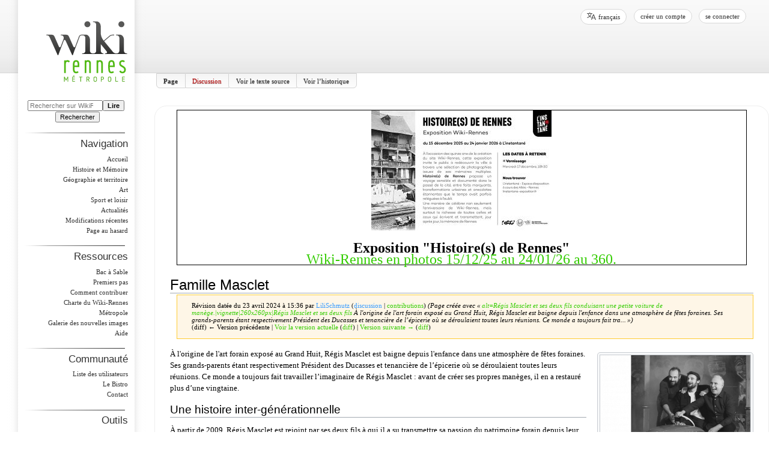

--- FILE ---
content_type: text/javascript; charset=utf-8
request_url: https://www.wiki-rennes.fr/load.php?lang=fr&modules=ext.uls.webfonts.repository&skin=wikirennes&version=vb0gz
body_size: 21864
content:
mw.loader.implement("ext.uls.webfonts.repository@o3mlg",function($,jQuery,require,module){(function($,window,document,undefined){'use strict';var WebFonts=function(element,options){this.options=$.extend({},$.fn.webfonts.defaults,options);this.$element=$(element);this.repository=$.extend(WebFonts.repository,this.options.repository);this.fonts=[];this.originalFontFamily=this.$element.css('font-family');this.language=this.$element.attr('lang')||$('html').attr('lang');this.init();};WebFonts.repository={base:'fonts',languages:{},fonts:{},defaultFont:function(language){var defaultFont=null;if(this.languages[language]){defaultFont=this.languages[language][0];}return defaultFont;},get:function(fontFamily){return this.fonts[fontFamily];}};WebFonts.prototype={constructor:WebFonts,getFont:function(language,classes){language=(language||this.language||'').toLowerCase();if(this.options.fontSelector&&language){return this.options.fontSelector(this.repository,language,classes);}else{return this.
repository.defaultFont(language);}},init:function(){if(this.language){this.apply(this.getFont(this.language));}this.parse();},refresh:function(){this.reset();this.init();},apply:function(fontFamily,$element){var fontStack=this.options.fontStack.slice(0);$element=$element||this.$element;if(fontFamily){this.load(fontFamily);if($.inArray(fontFamily,fontStack)<0){fontStack.unshift(fontFamily);}}if(!fontFamily){fontStack=[];}$element.not(this.options.exclude).css('font-family',fontStack.join()).addClass('webfonts-changed');$element.find('textarea, input, button').not(this.options.exclude).css('font-family',fontStack.join()).addClass('webfonts-changed');},load:function(fontFamilies){var css,fontFamily,i,fontFaceRule='';if(typeof fontFamilies==='string'){fontFamilies=[fontFamilies];}for(i=0;i<fontFamilies.length;i++){fontFamily=fontFamilies[i];if($.inArray(fontFamily,this.fonts)>=0){continue;}css=this.getCSS(fontFamily,'normal');if(css!==false){fontFaceRule+=css;this.fonts.push(fontFamily);}}
if(fontFaceRule!==''){injectCSS(fontFaceRule);}return true;},parse:function(){var webfonts=this,$elements=webfonts.$element.find('*[lang], [style], [class]'),fontQueue=[],elementQueue={};function addToFontQueue(value){if($.inArray(value,fontQueue)<0){fontQueue.push(value);}}function addToElementQueue(element,fontFamily){elementQueue[fontFamily]=elementQueue[fontFamily]||[];elementQueue[fontFamily].push(element);}$elements.each(function(i,element){var fontFamilyStyle,fontFamily,$element=$(element),elementLanguage=element.getAttribute('lang');if($element.is(webfonts.options.exclude)){return;}fontFamilyStyle=$element.css('fontFamily');if(fontFamilyStyle){if(webfonts.isOverridable(fontFamilyStyle)){fontFamily=webfonts.getFont(elementLanguage||webfonts.language);if(fontFamily){addToFontQueue(fontFamily);addToElementQueue(element,fontFamily);}return;}else{fontFamily=fontFamilyStyle.split(',')[0];fontFamily=fontFamily.replace(/["']/g,'').trim();addToFontQueue(fontFamily);}}if(elementLanguage
&&elementLanguage!==webfonts.language){if(webfonts.hasExplicitFontStyle($element)&&!webfonts.isOverridable(fontFamilyStyle)){return;}else{fontFamily=webfonts.getFont(elementLanguage,element.className.split(/\s+/));}if(!fontFamily){if(webfonts.$element.css('fontFamily')!==webfonts.originalFontFamily){if(fontFamilyStyle===webfonts.$element.css('fontFamily')){fontFamily=webfonts.originalFontFamily;}}}if(fontFamily){addToFontQueue(fontFamily);addToElementQueue(element,fontFamily);}}});this.load(fontQueue);$.each(elementQueue,function(fontFamily,elements){webfonts.apply(fontFamily,$(elements));});},hasExplicitFontStyle:function($element){var elementFontFamily=$element.css('fontFamily');return this.$element.css('fontFamily')!==elementFontFamily&&($.inArray(elementFontFamily,['monospace','serif','cursive','fantasy','sans-serif'])<0);},isOverridable:function(fontFamily){var overridableFontFamilies=['monospace','serif','cursive','fantasy','sans-serif'];$.merge(overridableFontFamilies,this.
options.overridableFontFamilies);overridableFontFamilies=$.map(overridableFontFamilies,function(item){return item.replace(/[\s'"]/g,'');});fontFamily=fontFamily.replace(/[\s'"]/g,'');return $.inArray(fontFamily,overridableFontFamilies)>=0;},list:function(language){var fontName,fontNames=[];if(language){fontNames=this.repository.languages[language]||[];}else{for(fontName in this.repository.fonts){if(this.repository.fonts.hasOwnProperty(fontName)){fontNames.push(fontName);}}}return fontNames;},languages:function(){var language,languages=[];for(language in this.repository.languages){if(this.repository.languages.hasOwnProperty(language)){languages.push(language);}}return languages;},setRepository:function(repository){this.repository=$.extend(WebFonts.repository,repository);},reset:function(){this.$element.find('.webfonts-changed').removeClass('.webfonts-changed').css('font-family','');this.apply(this.originalFontFamily);},unbind:function(){this.$element.data('webfonts',null);},getCSS:
function(fontFamily,variant){var webfonts,base,fontFaceRule,userAgent,fontStyle,fontFormats,fullFontName,fontconfig=this.repository.get(fontFamily);variant=variant||'normal';fullFontName=fontFamily;if(variant!=='normal'){if(fontconfig.variants!==undefined&&fontconfig.variants[variant]){fullFontName=fontconfig.variants[variant];fontconfig=this.repository.get(fontconfig.variants[variant]);}}if(!fontconfig){return false;}base=this.repository.base;fontFaceRule='@font-face { font-family: \''+fontFamily+'\';\n';userAgent=window.navigator.userAgent;fontStyle=fontconfig.fontstyle||'normal';fontFormats=[];if(fontconfig.eot){fontFaceRule+='\tsrc: url(\''+base+fontconfig.eot+'\');\n';}fontFaceRule+='\tsrc: ';if(userAgent.match(/Android 2\.3/)===null){fontFaceRule+='local(\''+fullFontName+'\'),';}if(fontconfig.woff2){fontFormats.push('\t\turl(\''+base+fontconfig.woff2+'\') format(\'woff2\')');}if(fontconfig.woff){fontFormats.push('\t\turl(\''+base+fontconfig.woff+'\') format(\'woff\')');}if(
fontconfig.svg){fontFormats.push('\t\turl(\''+base+fontconfig.svg+'#'+fontFamily+'\') format(\'svg\')');}if(fontconfig.ttf){fontFormats.push('\t\turl(\''+base+fontconfig.ttf+'\') format(\'truetype\')');}fontFaceRule+=fontFormats.join()+';\n';if(fontconfig.fontweight){fontFaceRule+='\tfont-weight:'+fontconfig.fontweight+';';}if(fontconfig.fontstyle!==undefined){fontFaceRule+='\tfont-style:'+fontconfig.fontstyle+';';}else{fontFaceRule+='\tfont-style: normal;';}fontFaceRule+='}\n';webfonts=this;if(fontconfig.variants!==undefined){$.each(fontconfig.variants,function(variant){fontFaceRule+=webfonts.getCSS(fontFamily,variant);});}return fontFaceRule;}};$.fn.webfonts=function(option){return this.each(function(){var $this=$(this),data=$this.data('webfonts'),options=typeof option==='object'&&option;if(!data){$this.data('webfonts',(data=new WebFonts(this,options)));}if(typeof option==='string'){data[option]();}});};$.fn.webfonts.defaults={repository:WebFonts.repository,fontStack:['Helvetica',
'Arial','sans-serif'],exclude:'',overridableFontFamilies:[]};$.fn.webfonts.Constructor=WebFonts;function injectCSS(css){var s=document.createElement('style');document.getElementsByTagName('head')[0].appendChild(s);if(s.styleSheet){s.styleSheet.cssText=css;}else{s.appendChild(document.createTextNode(String(css)));}}})(jQuery,window,document);(function(){$.webfonts=$.webfonts||{};$.webfonts.repository={"base":"../data/fontrepo/fonts/","languages":{"adx":["BabelStoneTibetanSlim"],"af":["system","OpenDyslexic"],"akk":["Akkadian"],"am":["AbyssinicaSIL"],"ang":["system","Junicode"],"ar":["system","Amiri"],"arb":["system","Amiri"],"arc":["Estrangelo Edessa","East Syriac Adiabene","SertoUrhoy"],"ban-bali":["Vimala","Kadiri","Pustaka Bali"],"bbc":["system","Pangururan"],"bk":["system","OpenDyslexic"],"bn":["Siyam Rupali"],"bo":["BabelStoneTibetanSlim"],"bod":["BabelStoneTibetanSlim"],"bpy":["Siyam Rupali"],"btk":["system","Pangururan"],"bug":["Saweri"],"ca":["system","OpenDyslexic"],"cdo":[
"system","CharisSIL"],"ckb":["system","Lateef","Scheherazade","Amiri"],"cr":["OskiEast"],"cu":["system","Fedorovsk","Menaion","Monomakh","Ponomar"],"cy":["system","ComicNeue","OpenDyslexic"],"da":["system","OpenDyslexic"],"de":["system","OpenDyslexic"],"dre":["BabelStoneTibetanSlim"],"dv":["FreeFont-Thaana"],"dz":["BabelStoneTibetanSlim"],"en":["system","ComicNeue","OpenDyslexic"],"es":["system","OpenDyslexic"],"et":["system","OpenDyslexic"],"eu":["system","GochiHand"],"fa":["system","Iranian Sans","Iranian Serif","Lateef","Nazli","Scheherazade"],"fi":["system","OpenDyslexic"],"fo":["system","OpenDyslexic"],"fr":["system","OpenDyslexic"],"fy":["system","OpenDyslexic"],"ga":["system","OpenDyslexic"],"gd":["system","OpenDyslexic"],"gez":["AbyssinicaSIL"],"gl":["system","OpenDyslexic"],"goe":["BabelStoneTibetanSlim"],"got":["system","Skeirs II"],"grc":["system","GentiumPlus"],"hbo":["Taamey Frank CLM","Alef"],"he":["system","Alef","Miriam CLM","Taamey Frank CLM"],"hoc":["system",
"Boyo Gagrai"],"hu":["system","OpenDyslexic"],"hut":["BabelStoneTibetanSlim"],"id":["system","ComicNeue","OpenDyslexic"],"id-bali":["Vimala","Kadiri","Pustaka Bali"],"ii":["Nuosu SIL"],"is":["system","OpenDyslexic"],"it":["system","OpenDyslexic"],"iu":["system","OskiEast"],"jv":["system","Tuladha Jejeg"],"jv-java":["Tuladha Jejeg"],"kaw-bali":["Vimala","Kadiri","Pustaka Bali"],"kbg":["BabelStoneTibetanSlim"],"khg":["BabelStoneTibetanSlim"],"km":["KhmerOSbattambang","Hanuman","KhmerOS","Nokora Regular","Suwannaphum"],"ks":["system","AwamiNastaliq"],"kte":["BabelStoneTibetanSlim"],"lb":["system","OpenDyslexic"],"lbj":["BabelStoneTibetanSlim"],"lhm":["BabelStoneTibetanSlim"],"li":["system","OpenDyslexic"],"lo":["Phetsarath"],"loy":["BabelStoneTibetanSlim"],"luk":["BabelStoneTibetanSlim"],"lya":["BabelStoneTibetanSlim"],"mak":["Saweri"],"mi":["system","OpenDyslexic"],"ms":["system","ComicNeue","OpenDyslexic"],"ms-bali":["Vimala","Kadiri","Pustaka Bali"],"muk":["BabelStoneTibetanSlim"],"my"
:["TharLon","Myanmar3","Padauk"],"nan":["system","CharisSIL","Doulos SIL"],"nb":["system","OpenDyslexic"],"nl":["system","ComicNeue","OpenDyslexic"],"oc":["system","OpenDyslexic"],"ola":["BabelStoneTibetanSlim"],"otb":["BabelStoneTibetanSlim"],"pal":["Shapour"],"peo":["Artaxerxes"],"pl":["system","OpenDyslexic"],"pt":["system","OpenDyslexic"],"sa-bali":["Vimala","Kadiri","Pustaka Bali"],"sas-bali":["Vimala","Kadiri","Pustaka Bali"],"saz":["Pagul"],"si":["system","lklug"],"sq":["system","OpenDyslexic"],"su":["system","NotoSansSundanese Regular"],"sux":["Akkadian"],"sv":["system","OpenDyslexic"],"sw":["system","ComicNeue","OpenDyslexic"],"syc":["Estrangelo Edessa","East Syriac Adiabene","SertoUrhoy"],"tcn":["BabelStoneTibetanSlim"],"thw":["BabelStoneTibetanSlim"],"ti":["AbyssinicaSIL"],"tig":["AbyssinicaSIL"],"tl":["system","ComicNeue","OpenDyslexic"],"tr":["system","OpenDyslexic"],"tsk":["BabelStoneTibetanSlim"],"ur":["system","AwamiNastaliq","Hussaini Nastaleeq","NafeesWeb"],"wa":[
"system","OpenDyslexic"],"xct":["BabelStoneTibetanSlim"],"yi":["system","Alef"],"zau":["BabelStoneTibetanSlim"]},"fonts":{"AbyssinicaSIL":{"woff":"AbyssinicaSIL/AbyssinicaSIL-R.woff?893c7","woff2":"AbyssinicaSIL/AbyssinicaSIL-R.woff2?361f7"},"Akkadian":{"woff":"Akkadian/Akkadian.woff?fc09d","woff2":"Akkadian/Akkadian.woff2?1e0a3"},"Alef":{"woff":"Alef/Alef-Regular.woff?2b430","woff2":"Alef/Alef-Regular.woff2?a2499","variants":{"bold":"Alef Bold"}},"Alef Bold":{"fontweight":"bold","woff":"Alef/Alef-Bold.woff?bd85f","woff2":"Alef/Alef-Bold.woff2?7c873"},"Amiri":{"woff":"amiri/amiri-regular.woff?e8973","woff2":"amiri/amiri-regular.woff2?1f55e","variants":{"bold":"Amiri Bold","bolditalic":"Amiri Bold Italic","italic":"Amiri Italic"}},"Amiri Bold":{"fontweight":"bold","woff":"amiri/amiri-bold.woff?63eb0","woff2":"amiri/amiri-bold.woff2?a0e74"},"Amiri Bold Italic":{"fontweight":"bold","fontstyle":"italic","woff":"amiri/amiri-boldslanted.woff?44410","woff2":
"amiri/amiri-boldslanted.woff2?b0128"},"Amiri Italic":{"fontstyle":"italic","woff":"amiri/amiri-slanted.woff?7d658","woff2":"amiri/amiri-slanted.woff2?a90a0"},"Artaxerxes":{"woff":"Artaxerxes/Artaxerxes.woff?c1ed7","woff2":"Artaxerxes/Artaxerxes.woff2?7a96e"},"AwamiNastaliq":{"woff":"AwamiNastaliq/AwamiNastaliq-Regular.woff?84ee4","woff2":"AwamiNastaliq/AwamiNastaliq-Regular.woff2?226c1"},"BabelStoneTibetanSlim":{"woff":"BabelStoneTibetanSlim/BabelStoneTibetanSlim.woff?c48ba","woff2":"BabelStoneTibetanSlim/BabelStoneTibetanSlim.woff2?46398"},"Boyo Gagrai":{"woff2":"BoyoGagrai/BoyoGagrai.woff2?d1060"},"CharisSIL":{"woff":"CharisSIL/CharisSIL-R.woff?3a622","woff2":"CharisSIL/CharisSIL-R.woff2?b2a18"},"ComicNeue":{"woff":"ComicNeue/ComicNeue-Regular.woff?ff5e6","woff2":"ComicNeue/ComicNeue-Regular.woff2?44c5e","variants":{"bold":"ComicNeue Bold","italic":"ComicNeue Oblique"}},"ComicNeue Bold":{"fontweight":"bold","woff":"ComicNeue/ComicNeue-Bold.woff?cc2d9","woff2":
"ComicNeue/ComicNeue-Bold.woff2?c1376"},"ComicNeue Oblique":{"fontstyle":"italic","woff":"ComicNeue/ComicNeue-Regular-Oblique.woff?45c14","woff2":"ComicNeue/ComicNeue-Regular-Oblique.woff2?4ddaf"},"Doulos SIL":{"woff":"DoulosSIL/DoulosSIL-R.woff?f76f6","woff2":"DoulosSIL/DoulosSIL-R.woff2?61737"},"East Syriac Adiabene":{"woff":"EastSyriacAdiabene/SyrCOMAdiabene.woff?cfbf0","woff2":"EastSyriacAdiabene/SyrCOMAdiabene.woff2?9ff2e"},"Estrangelo Edessa":{"woff":"EstrangeloEdessa/SyrCOMEdessa.woff?c4484","woff2":"EstrangeloEdessa/SyrCOMEdessa.woff2?3e525"},"Fedorovsk":{"woff":"Fedorovsk/FedorovskUnicode.woff?1659d","woff2":"Fedorovsk/FedorovskUnicode.woff2?245e3"},"FreeFont-Thaana":{"woff":"FreeFontThana/FreeFont-Thaana.woff?0f06e","woff2":"FreeFontThana/FreeFont-Thaana.woff2?ad021","variants":{"bold":"FreeFont-Thaana Bold"}},"FreeFont-Thaana Bold":{"fontweight":"bold","woff":"FreeFontThana/FreeFont-Thaana-Bold.woff?5eb85","woff2":"FreeFontThana/FreeFont-Thaana-Bold.woff2?eaf55"},
"GentiumPlus":{"woff":"GentiumPlus/GentiumPlus-Regular.woff?7a020","woff2":"GentiumPlus/GentiumPlus-Regular.woff2?b04c9","variants":{"bold":"GentiumPlus Bold","bolditalic":"GentiumPlus Bold Italic","italic":"GentiumPlus Italic"}},"GentiumPlus Bold":{"fontweight":"bold","woff":"GentiumPlus/GentiumPlus-Bold.woff?2d222","woff2":"GentiumPlus/GentiumPlus-Bold.woff2?264f1"},"GentiumPlus Bold Italic":{"fontweight":"bold","fontstyle":"italic","woff":"GentiumPlus/GentiumPlus-BoldItalic.woff?e8674","woff2":"GentiumPlus/GentiumPlus-BoldItalic.woff2?191d0"},"GentiumPlus Italic":{"fontstyle":"italic","woff":"GentiumPlus/GentiumPlus-Italic.woff?14b0e","woff2":"GentiumPlus/GentiumPlus-Italic.woff2?8cd7c"},"GochiHand":{"woff":"GochiHand/GochiHand-Regular.woff?310cc","woff2":"GochiHand/GochiHand-Regular.woff2?b6160"},"Hanuman":{"woff":"Hanuman/Hanuman.woff?d5078","woff2":"Hanuman/Hanuman.woff2?0107a","variants":{"bold":"Hanuman Bold"}},"Hanuman Bold":{"fontweight":"bold","woff":
"Hanuman/Hanumanb.woff?27aeb","woff2":"Hanuman/Hanumanb.woff2?1b52d"},"Hussaini Nastaleeq":{"woff":"HussainiNastaleeq/hussaini-nastaleeq.woff?5c44b","woff2":"HussainiNastaleeq/hussaini-nastaleeq.woff2?2b174"},"Iranian Sans":{"woff":"IranianSans/irsans.woff?ec963","woff2":"IranianSans/irsans.woff2?17429","variants":{"bold":"Iranian Sans Bold"}},"Iranian Sans Bold":{"fontweight":"bold","woff":"IranianSans/irsansb.woff?cf164","woff2":"IranianSans/irsansb.woff2?d24da"},"Iranian Serif":{"woff":"IranianSerif/irseri.woff?d153b","woff2":"IranianSerif/irseri.woff2?2e4dd"},"Junicode":{"woff":"Junicode/Junicode.woff?19f4e","woff2":"Junicode/Junicode.woff2?1a244","variants":{"bold":"Junicode Bold","bolditalic":"Junicode Bold Italic","italic":"Junicode Italic"}},"Junicode Bold":{"fontweight":"bold","woff":"Junicode/Junicode-Bold.woff?c77c1","woff2":"Junicode/Junicode-Bold.woff2?94fed"},"Junicode Bold Italic":{"fontweight":"bold","fontstyle":"italic","woff":"Junicode/Junicode-BoldItalic.woff?23d9c",
"woff2":"Junicode/Junicode-BoldItalic.woff2?4f1cd"},"Junicode Italic":{"fontstyle":"italic","woff":"Junicode/Junicode-Italic.woff?66b80","woff2":"Junicode/Junicode-Italic.woff2?b2597"},"Kadiri":{"woff":"Kadiri/Kadiri.woff?98297","woff2":"Kadiri/Kadiri.woff2?0cfa1"},"KhmerOS":{"woff":"KhmerOS/KhmerOS.woff?2ef9e","woff2":"KhmerOS/KhmerOS.woff2?34973"},"KhmerOSbattambang":{"woff":"KhmerOSbattambang/KhmerOSbattambang.woff?69379","woff2":"KhmerOSbattambang/KhmerOSbattambang.woff2?da936"},"Lateef":{"woff":"Lateef/LateefRegOT.woff?05c72","woff2":"Lateef/LateefRegOT.woff2?3ce56"},"Linux Libertine":{"woff":"LinuxLibertine/LinLibertine_Rah.woff?c0828","woff2":"LinuxLibertine/LinLibertine_Rah.woff2?4d59a","variants":{"bold":"Linux Libertine Bold","bolditalic":"Linux Libertine Bold Italic","italic":"Linux Libertine Italic"}},"Linux Libertine Bold":{"fontweight":"bold","woff":"LinuxLibertine/LinLibertine_RBah.woff?50e30","woff2":"LinuxLibertine/LinLibertine_RBah.woff2?fbcf2"},
"Linux Libertine Bold Italic":{"fontweight":"bold","fontstyle":"italic","woff":"LinuxLibertine/LinLibertine_RBIah.woff?8a853","woff2":"LinuxLibertine/LinLibertine_RBIah.woff2?e02db"},"Linux Libertine Italic":{"fontstyle":"italic","woff":"LinuxLibertine/LinLibertine_RIah.woff?1c058","woff2":"LinuxLibertine/LinLibertine_RIah.woff2?4e887"},"Menaion":{"woff":"Menaion/MenaionUnicode.woff?50cc6","woff2":"Menaion/MenaionUnicode.woff2?da37b"},"Miriam CLM":{"woff":"MiriamCLM/MiriamCLM-Book.woff?28216","woff2":"MiriamCLM/MiriamCLM-Book.woff2?f3942"},"Monomakh":{"woff":"Monomakh/MonomakhUnicode.woff?0a8b3","woff2":"Monomakh/MonomakhUnicode.woff2?ee286"},"Myanmar3":{"woff":"Myanmar3/Myanmar3.woff?60817","woff2":"Myanmar3/Myanmar3.woff2?2b586"},"NafeesWeb":{"woff":"NafeesWeb/NafeesWeb.woff?809c8","woff2":"NafeesWeb/NafeesWeb.woff2?5f501"},"Nazli":{"woff":"Nazli/Nazli.woff?6eb79","woff2":"Nazli/Nazli.woff2?d54a3","variants":{"bold":"Nazli Bold"}},"Nazli Bold":{"fontweight":"bold","woff":
"Nazli/Nazli-bold.woff?ae0c3","woff2":"Nazli/Nazli-bold.woff2?8d27e"},"Nokora Bold":{"fontweight":"bold","woff":"Nokora/Nokora-Bold.woff?cf0df","woff2":"Nokora/Nokora-Bold.woff2?b50d8"},"Nokora Regular":{"woff":"Nokora/Nokora-Regular.woff?36345","woff2":"Nokora/Nokora-Regular.woff2?66157","variants":{"bold":"Nokora Bold"}},"NotoSansSundanese Regular":{"woff":"NotoSansSundanese/NotoSansSundanese-Regular.woff?a8907","woff2":"NotoSansSundanese/NotoSansSundanese-Regular.woff2?97973"},"Nuosu SIL":{"woff":"NuosuSIL/NuosuSIL.woff?89513","woff2":"NuosuSIL/NuosuSIL.woff2?223bb"},"OpenDyslexic":{"woff":"OpenDyslexic/OpenDyslexic-Regular.woff?e7081","woff2":"OpenDyslexic/OpenDyslexic-Regular.woff2?209dd","variants":{"bold":"OpenDyslexic Bold","bolditalic":"OpenDyslexic BoldItalic","italic":"OpenDyslexic Italic"}},"OpenDyslexic Bold":{"fontweight":"bold","woff":"OpenDyslexic/OpenDyslexic-Bold.woff?cfd3b","woff2":"OpenDyslexic/OpenDyslexic-Bold.woff2?df553"},"OpenDyslexic BoldItalic":{"fontweight":
"bold","fontstyle":"italic","woff":"OpenDyslexic/OpenDyslexic-BoldI-talic.woff","woff2":"OpenDyslexic/OpenDyslexic-Bold-Italic.woff2?b08af"},"OpenDyslexic Italic":{"fontstyle":"italic","woff":"OpenDyslexic/OpenDyslexic-Italic.woff?999a0","woff2":"OpenDyslexic/OpenDyslexic-Italic.woff2?7415e"},"OskiEast":{"woff":"OskiEast/oskie.woff?10d59","woff2":"OskiEast/oskie.woff2?a87bf","variants":{"bold":"OskiEast Bold","bolditalic":"OskiEast Bold Italic","italic":"OskiEast Italic"}},"OskiEast Bold":{"fontweight":"bold","woff":"OskiEast/oskiebold.woff?d6ae5","woff2":"OskiEast/oskiebold.woff2?30d18"},"OskiEast Bold Italic":{"fontweight":"bold","fontstyle":"italic","woff":"OskiEast/oskiebolditalic.woff?fcee2","woff2":"OskiEast/oskiebolditalic.woff2?ae266"},"OskiEast Italic":{"fontstyle":"italic","woff":"OskiEast/oskieitalic.woff?ecb14","woff2":"OskiEast/oskieitalic.woff2?2745f"},"Padauk":{"woff":"Padauk/Padauk-Regular.woff?e67df","woff2":"Padauk/Padauk-Regular.woff2?a9b3f"},"Pagul":{"woff":
"Pagul/Pagul.woff?4d3bf","woff2":"Pagul/Pagul.woff2?2d88b"},"Pangururan":{"woff":"Pangururan/Pangururan.woff?b079d","woff2":"Pangururan/Pangururan.woff2?5fecd"},"Phetsarath":{"woff":"Phetsarath/Phetsarath-Regular.woff?dee5c","woff2":"Phetsarath/Phetsarath-Regular.woff2?b9d92","variants":{"bold":"Phetsarath-Bold"}},"Phetsarath-Bold":{"fontweight":"bold","woff":"Phetsarath/Phetsarath-Bold.woff?8c43d","woff2":"Phetsarath/Phetsarath-Bold.woff2?2d5a1"},"Ponomar":{"woff":"Ponomar/PonomarUnicode.woff?05ed0","woff2":"Ponomar/PonomarUnicode.woff2?ea5c5"},"Pustaka Bali":{"woff":"PustakaBali/PustakaBali.woff?7c072","woff2":"PustakaBali/PustakaBali.woff2?6b142"},"RailwaySans":{"woff":"RailwaySans/RailwaySans.woff?fda9a","woff2":"RailwaySans/RailwaySans.woff2?a6c17"},"Saweri":{"woff":"saweri/saweri.woff?fe688","woff2":"saweri/saweri.woff2?fe482"},"Scheherazade":{"woff":"Scheherazade/Scheherazade-R.woff?286b2","woff2":"Scheherazade/Scheherazade-R.woff2?b340b"},"SertoUrhoy":{"woff":
"SertoUrhoy/SyrCOMUrhoy.woff?82242","woff2":"SertoUrhoy/SyrCOMUrhoy.woff2?845a8"},"Shapour":{"woff":"Shapour/Shapour.woff?ad380","woff2":"Shapour/Shapour.woff2?977a2"},"Siyam Rupali":{"woff":"SiyamRupali/SiyamRupali.woff?5d2db","woff2":"SiyamRupali/SiyamRupali.woff2?035b8"},"Skeirs II":{"woff":"Skeirs/Skeirs-II.woff?a5fc3","woff2":"Skeirs/Skeirs-II.woff2?7d27b"},"Suwannaphum":{"woff":"Suwannaphum/Suwannaphum.woff?d5f25","woff2":"Suwannaphum/Suwannaphum.woff2?d3394"},"Taamey Frank CLM":{"woff":"TaameyFrankCLM/TaameyFrankCLM.woff?73757","woff2":"TaameyFrankCLM/TaameyFrankCLM.woff2?23293"},"TharLon":{"woff":"TharLon/TharLon.woff?0df3e","woff2":"TharLon/TharLon.woff2?9012f"},"Tuladha Jejeg":{"woff":"TuladhaJejeg/TuladhaJejeg_gr.woff?7ebe2","woff2":"TuladhaJejeg/TuladhaJejeg_gr.woff2?8d13d"},"UnifrakturMaguntia":{"woff":"UnifrakturMaguntia/UnifrakturMaguntia.woff?6ad8f","woff2":"UnifrakturMaguntia/UnifrakturMaguntia.woff2?23272"},"Vimala":{"woff":"Vimala/Vimala.woff?f75ba","woff2":
"Vimala/Vimala.woff2?a3b10"},"lklug":{"woff":"lklug/lklug.woff?57de7","woff2":"lklug/lklug.woff2?7d2c4"}}};}());});